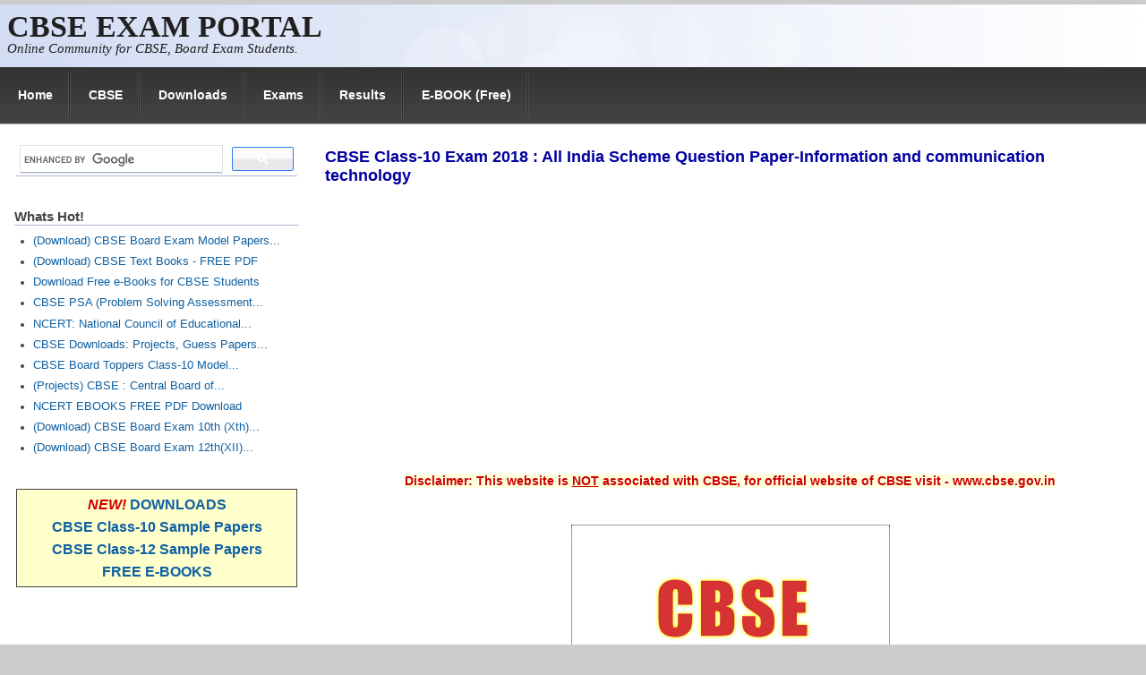

--- FILE ---
content_type: text/html; charset=utf-8
request_url: https://cbseportal.com/class-10/papers/2018-information-and-communication-technology
body_size: 8953
content:
<!DOCTYPE html>
<head>
  <meta http-equiv="Content-Type" content="text/html; charset=utf-8" />
<meta name="Generator" content="Drupal 7 (http://drupal.org)" />
<link rel="canonical" href="/class-10/papers/2018-information-and-communication-technology" />
<link rel="shortlink" href="/node/11044" />
<meta name="viewport" content="width=device-width, initial-scale=1" />
<link rel="shortcut icon" href="https://cbseportal.com/favicon.ico" type="image/vnd.microsoft.icon" />
  <title>CBSE Class-10 Exam 2018 : All India Scheme Question Paper-Information and communication technology | CBSE EXAM PORTAL : CBSE, ICSE, NIOS, CTET Students Community</title>
  <link type="text/css" rel="stylesheet" href="https://cbseportal.com/sites/default/files/css/css_xE-rWrJf-fncB6ztZfd2huxqgxu4WO-qwma6Xer30m4.css" media="all" />
<link type="text/css" rel="stylesheet" href="https://cbseportal.com/sites/default/files/css/css_pEgBoLl1WToFPwAD4AfNxAQrFrgxb0YFRDHLoW-SKgY.css" media="all" />
<link type="text/css" rel="stylesheet" href="https://cbseportal.com/sites/default/files/css/css_PGbJgHCUCBf4dg7K9Kt8aAwsApndP4GZ9RuToPy3-Fk.css" media="all" />
<link type="text/css" rel="stylesheet" href="https://cdnjs.cloudflare.com/ajax/libs/font-awesome/4.4.0/css/font-awesome.min.css" media="all" />
<link type="text/css" rel="stylesheet" href="https://cbseportal.com/sites/default/files/css/css_xu9hU3p_RfbMnK6MuPmkxrLxRPKqahX71-Bz5WjUeGg.css" media="all" />
<link type="text/css" rel="stylesheet" href="https://cbseportal.com/sites/default/files/css/css_kO8us7a4KBoagzcqRIap5SwkUyODLKqm-AEJNceC4DA.css" media="all" />
<link type="text/css" rel="stylesheet" href="https://cbseportal.com/sites/default/files/css/css_FHOJSt-HQugpriBrl65XuayvxJjYcEG8kyHADYDlS28.css" media="only screen" />

<!--[if IE 8]>
<link type="text/css" rel="stylesheet" href="https://cbseportal.com/sites/all/themes/mayo/css/ie8.css?t4q69x" media="all" />
<![endif]-->

<!--[if  IE 7]>
<link type="text/css" rel="stylesheet" href="https://cbseportal.com/sites/all/themes/mayo/css/ie.css?t4q69x" media="all" />
<![endif]-->

<!--[if IE 6]>
<link type="text/css" rel="stylesheet" href="https://cbseportal.com/sites/all/themes/mayo/css/ie6.css?t4q69x" media="all" />
<![endif]-->
<style type="text/css" media="all">
<!--/*--><![CDATA[/*><!--*/
body{font-size:87.5%;font-family:Verdana,Geneva,Arial,'Bitstream Vera Sans','DejaVu Sans',Meiryo,'Hiragino Kaku Gothic Pro','MS PGothic',Osaka,sans-serif;}
h1,h2,h3,h4,h5{font-family:Verdana,Geneva,Arial,'Bitstream Vera Sans','DejaVu Sans',Meiryo,'Hiragino Kaku Gothic Pro','MS PGothic',Osaka,sans-serif;}
.sidebar h2{font-size:1.2em;}
#content .node h2{font-size:1.4em;}

/*]]>*/-->
</style>
  <script type="text/javascript" src="https://cbseportal.com/sites/default/files/js/js_WOGchOeZR2luOEnZVWbQ_qLVSzcOvQMIcgzquLO8-QU.js"></script>
<script type="text/javascript" src="https://cbseportal.com/sites/default/files/js/js_aP5CRxD4RNJA3rbakvUd_bll6xiPB6uJoWsMrKOtK40.js"></script>
<script type="text/javascript" src="https://cbseportal.com/sites/default/files/js/js_pULybd8VWllm9VS5kuNjnShc9C6s-qTJdNHUX6_zQVk.js"></script>
<script type="text/javascript">
<!--//--><![CDATA[//><!--
jQuery.extend(Drupal.settings, {"basePath":"\/","pathPrefix":"","ajaxPageState":{"theme":"mayo","theme_token":"R-jEeioBg5JEwOnwUegwXz0W7K8JnSkNDSUePTTEMfY","js":{"sites\/all\/modules\/jquery_update\/replace\/jquery\/1.10\/jquery.min.js":1,"misc\/jquery.once.js":1,"misc\/drupal.js":1,"sites\/all\/modules\/admin_menu\/admin_devel\/admin_devel.js":1,"sites\/all\/modules\/google_cse\/google_cse.js":1,"sites\/all\/modules\/tb_megamenu\/js\/tb-megamenu-frontend.js":1,"sites\/all\/modules\/tb_megamenu\/js\/tb-megamenu-touch.js":1},"css":{"modules\/system\/system.base.css":1,"modules\/system\/system.menus.css":1,"modules\/system\/system.messages.css":1,"modules\/system\/system.theme.css":1,"modules\/aggregator\/aggregator.css":1,"modules\/comment\/comment.css":1,"modules\/field\/theme\/field.css":1,"sites\/all\/modules\/google_cse\/google_cse.css":1,"modules\/node\/node.css":1,"modules\/search\/search.css":1,"modules\/user\/user.css":1,"modules\/forum\/forum.css":1,"sites\/all\/modules\/views\/css\/views.css":1,"sites\/all\/modules\/ctools\/css\/ctools.css":1,"https:\/\/cdnjs.cloudflare.com\/ajax\/libs\/font-awesome\/4.4.0\/css\/font-awesome.min.css":1,"sites\/all\/modules\/tb_megamenu\/css\/bootstrap.css":1,"sites\/all\/modules\/tb_megamenu\/css\/base.css":1,"sites\/all\/modules\/tb_megamenu\/css\/default.css":1,"sites\/all\/modules\/tb_megamenu\/css\/compatibility.css":1,"sites\/all\/modules\/tb_megamenu\/css\/styles\/black.css":1,"sites\/all\/themes\/mayo\/css\/style.css":1,"sites\/all\/themes\/mayo\/css\/colors.css":1,"public:\/\/mayo\/mayo_files\/mayo.responsive.layout.css":1,"sites\/all\/themes\/mayo\/css\/ie8.css":1,"sites\/all\/themes\/mayo\/css\/ie.css":1,"sites\/all\/themes\/mayo\/css\/ie6.css":1,"0":1,"1":1,"2":1,"3":1}},"googleCSE":{"cx":"002437338063952434225:vzrpmnnbzcu","language":"","resultsWidth":600,"domain":"www.google.com","showWaterMark":true}});
//--><!]]>
</script>

<script data-ad-client="ca-pub-3398794728093430" async src="https://pagead2.googlesyndication.com/pagead/js/adsbygoogle.js"></script>

<script async src="https://pagead2.googlesyndication.com/pagead/js/adsbygoogle.js?client=ca-pub-3398794728093430"
     crossorigin="anonymous"></script>

</head>
<body class="html not-front not-logged-in one-sidebar sidebar-first page-node page-node- page-node-11044 node-type-blog rc-0" >
  <div id="skip-link">
    <a href="#main-content" class="element-invisible element-focusable">Skip to main content</a>
  </div>
    

<div id="page-wrapper" style=" margin-top: 5px; margin-bottom: 5px;">
  <div id="page" style="">

    <div id="header" style="border: none;">
    <div id="header-watermark" style="background-image: url(https://cbseportal.com/sites/all/themes/mayo/images/pat-3.png);">
    <div class="section clearfix">

      
              <div id="name-and-slogan">
          <!--LOGO TEXT-->
        <h1 id="site-name">
                <a href="/" title="Home" rel="home"><span>CBSE EXAM PORTAL</span></a>
        </h1>

                      <div id="site-slogan">Online Community for CBSE, Board Exam Students.</div>
                  </div> <!-- /#name-and-slogan -->
      
      
      
      <div class="clearfix cfie"></div>

        <div class="region region-header">
    <div id="block-block-36" class="block block-block clearfix">

    
  <div class="content">
    <script data-ad-client="ca-pub-3398794728093430" async src="https://pagead2.googlesyndication.com/pagead/js/adsbygoogle.js"></script>  </div>
</div>
  </div>

    </div> <!-- /.section -->
    </div> <!-- /#header-watermark -->
    </div> <!-- /#header -->

    
    <div class="clearfix cfie"></div>

    <!-- for nice_menus, superfish -->
        <div id="menubar" class="menubar clearfix">
        <div class="region region-menubar">
    <div id="block-tb-megamenu-main-menu" class="block block-tb-megamenu clearfix">

    
  <div class="content">
    <div  class="tb-megamenu tb-megamenu-main-menu style-black">
      <button data-target=".nav-collapse" data-toggle="collapse" class="btn btn-navbar tb-megamenu-button" type="button">
      <i class="fa fa-reorder"></i>
    </button>
    <div class="nav-collapse  always-show">
    <ul  class="tb-megamenu-nav nav level-0 items-14">
  <li  data-id="63" data-level="1" data-type="menu_item" data-class="" data-xicon="" data-caption="" data-alignsub="" data-group="0" data-hidewcol="0" data-hidesub="0" class="tb-megamenu-item level-1 mega dropdown">
  <a href="/home"  class="dropdown-toggle" title="Home - CBSE Portal">
        
    Home          </a>
  <div  data-class="" data-width="" class="tb-megamenu-submenu dropdown-menu mega-dropdown-menu nav-child">
  <div class="mega-dropdown-inner">
    <div  class="tb-megamenu-row row-fluid">
  <div  data-class="" data-width="12" data-hidewcol="0" id="tb-megamenu-column-1" class="tb-megamenu-column span12  mega-col-nav">
  <div class="tb-megamenu-column-inner mega-inner clearfix">
        <ul  class="tb-megamenu-subnav mega-nav level-1 items-4">
  <li  data-id="2506" data-level="2" data-type="menu_item" data-class="" data-xicon="" data-caption="" data-alignsub="" data-group="0" data-hidewcol="0" data-hidesub="0" class="tb-megamenu-item level-2 mega">
  <a href="/newsletter"  title="Register to Get CBSE Alerts, News and Papers Downloads.">
        
    Register          </a>
  </li>

<li  data-id="2545" data-level="2" data-type="menu_item" data-class="" data-xicon="" data-caption="" data-alignsub="" data-group="0" data-hidewcol="0" data-hidesub="0" class="tb-megamenu-item level-2 mega">
  <a href="/alert/cbse-helpline"  title="&lt;p style=&quot;text-align: center;&quot;&gt;&lt;img alt=&quot;&quot; height=&quot;105&quot; src=&quot;http://cbse.nic.in/helpline/2012/CBSe%20Helpline.jpg&quot; width=&quot;330&quot; /&gt;&lt;/p&gt;
&lt;p&gt;Student Helpline for All CBSE Board Exams, CBSE Students, Parents etc.&lt;/p&gt;
&lt;div&gt;&amp;nbsp;&lt;/div&gt;
&lt;h1 style=&quot;text-align: center;&quot;&gt;CBSE HELPINE NO : 1800 11 8002&lt;/h1&gt;
&lt;h1 style=&quot;text-align: center;&quot;&gt;General Enquiries:&lt;br /&gt;
	011-22509256, 011-22509257,&lt;br /&gt;
	011-22509258, 011-22509259&lt;/h1&gt;
&lt;p style=&quot;text-align: center;&quot;&gt;&amp;nbsp;&lt;/p&gt;
&lt;h2&gt;FREE RESOURCES&lt;/h2&gt;
&lt;ul&gt;
	&lt;li&gt;
		&lt;h2&gt;Exam Stress - A Natural Feeling... Lets Learn to Deal with it...&amp;nbsp;&lt;br /&gt;
			&lt;a href=&quot;http://cbse.nic.in/helpline/2012/cover_page_2012.pdf&quot; style=&quot;font-size: 12px;&quot;&gt;Cover Page&lt;/a&gt;&lt;span style=&quot;font-size: 12px;&quot;&gt;&amp;nbsp; | &lt;/span&gt;&lt;strong style=&quot;font-size: 12px;&quot;&gt;&lt;a href=&quot;http://cbse.nic.in/helpline/2012/content.pdf&quot;&gt;Contents&lt;/a&gt;&lt;/strong&gt;&lt;/h2&gt;
	&lt;/li&gt;
&lt;/ul&gt;
&lt;ul&gt;
	&lt;li&gt;
		&lt;h2&gt;&lt;a href=&quot;http://cbse.nic.in/helpline/2012/cbse.wvx&quot; target=&quot;_blank&quot;&gt;Smile Through Stress - A short film &lt;/a&gt;&lt;/h2&gt;
	&lt;/li&gt;
	&lt;li&gt;
		&lt;h2&gt;&lt;a href=&quot;http://cbse.nic.in/helpline/2012/Final%20Pre%20Exam%20Press%20Note.pdf&quot;&gt;Press Note Pre Exam CBSE Annual Counselling from 1st February to 16th April 2012 &lt;/a&gt;&lt;/h2&gt;
	&lt;/li&gt;
	&lt;li&gt;
		&lt;h2&gt;&lt;a href=&quot;http://cbse.nic.in/helpline/2012/Stress.pdf&quot;&gt;Stress : A common point for counselling &lt;/a&gt;&lt;/h2&gt;
	&lt;/li&gt;
	&lt;li&gt;
		&lt;h2&gt;&lt;strong&gt;&lt;u&gt;&lt;a href=&quot;http://cbse.nic.in/helpline/2012/Main%20FAQ%27s%20%28for%20CBSE%20site%29.pdf&quot;&gt;Frequently Asked Questions (FAQ&amp;#39;s)&lt;/a&gt;&lt;/u&gt;&lt;/strong&gt;&lt;/h2&gt;
	&lt;/li&gt;
	&lt;li&gt;
		&lt;h2&gt;&lt;a href=&quot;http://cbse.nic.in/helpline/2012/Some%20Useful%20Information.pdf&quot;&gt;Some Useful Information &lt;/a&gt;&lt;/h2&gt;
	&lt;/li&gt;
&lt;/ul&gt;
&lt;p align=&quot;center&quot;&gt;&amp;nbsp;&lt;/p&gt;
&lt;p&gt;&lt;u&gt;&lt;strong&gt;COURTESY: CBSE.NIC.IN&lt;/strong&gt;&lt;/u&gt;&lt;/p&gt;
&lt;p&gt;&lt;strong style=&quot;margin: 0px; padding: 0px; color: rgb(204, 0, 0); font-size: 14px; text-align: center; background-color: rgb(48, 54, 65);&quot;&gt;&lt;span style=&quot;margin: 0px; padding: 0px; background-color: rgb(255, 255, 224);&quot;&gt;Disclaimer: cbseportal.com is not at associated with CBSE, For official website of CBSE visit - www.cbse.nic.in&lt;/span&gt;&lt;/strong&gt;&lt;/p&gt;
CBSE OFFICIAL TOLL FREE HELPLINE NO">
        
    CBSE Helpline          </a>
  </li>

<li  data-id="3424" data-level="2" data-type="menu_item" data-class="" data-xicon="" data-caption="" data-alignsub="" data-group="0" data-hidewcol="0" data-hidesub="0" class="tb-megamenu-item level-2 mega">
  <a href="/nios"  title="The National Institute of Open Schooling (NIOS)">
        
    NIOS          </a>
  </li>

<li  data-id="3417" data-level="2" data-type="menu_item" data-class="" data-xicon="" data-caption="" data-alignsub="" data-group="0" data-hidewcol="0" data-hidesub="0" class="tb-megamenu-item level-2 mega">
  <a href="/NCERT"  title="NCERT">
        
    NCERT          </a>
  </li>
</ul>
  </div>
</div>
</div>
  </div>
</div>
</li>

<li  data-id="2513" data-level="1" data-type="menu_item" data-class="" data-xicon="" data-caption="" data-alignsub="" data-group="0" data-hidewcol="0" data-hidesub="0" class="tb-megamenu-item level-1 mega dropdown">
  <a href="/CBSE"  class="dropdown-toggle">
        
    CBSE          </a>
  <div  data-class="" data-width="400" style="width: 400px;" class="tb-megamenu-submenu dropdown-menu mega-dropdown-menu nav-child">
  <div class="mega-dropdown-inner">
    <div  class="tb-megamenu-row row-fluid">
  <div  data-class="" data-width="7" data-hidewcol="0" id="tb-megamenu-column-2" class="tb-megamenu-column span7  mega-col-nav">
  <div class="tb-megamenu-column-inner mega-inner clearfix">
        <ul  class="tb-megamenu-subnav mega-nav level-1 items-4">
  <li  data-id="64" data-level="2" data-type="menu_item" data-class="" data-xicon="" data-caption="" data-alignsub="" data-group="0" data-hidewcol="0" data-hidesub="0" class="tb-megamenu-item level-2 mega">
  <a href="/class-10"  title="CBSE Class-X (10th)">
        
    CBSE Class-X (10th)          </a>
  </li>

<li  data-id="78" data-level="2" data-type="menu_item" data-class="" data-xicon="" data-caption="" data-alignsub="" data-group="0" data-hidewcol="0" data-hidesub="0" class="tb-megamenu-item level-2 mega">
  <a href="/class-12"  title="CBSE Class-XII (12th)">
        
    CBSE Class-XII (12th)          </a>
  </li>

<li  data-id="1205" data-level="2" data-type="menu_item" data-class="" data-xicon="" data-caption="" data-alignsub="" data-group="0" data-hidewcol="0" data-hidesub="0" class="tb-megamenu-item level-2 mega">
  <a href="/tag/class-9-ix"  title="CBSE IX">
        
    CBSE IX          </a>
  </li>

<li  data-id="1204" data-level="2" data-type="menu_item" data-class="" data-xicon="" data-caption="" data-alignsub="" data-group="0" data-hidewcol="0" data-hidesub="0" class="tb-megamenu-item level-2 mega">
  <a href="/tag/class-11-xi"  title="CBSE XI">
        
    CBSE XI          </a>
  </li>
</ul>
  </div>
</div>
</div>
  </div>
</div>
</li>

<li  data-id="147" data-level="1" data-type="menu_item" data-class="" data-xicon="" data-caption="" data-alignsub="" data-group="0" data-hidewcol="0" data-hidesub="0" class="tb-megamenu-item level-1 mega dropdown">
  <a href="/download"  class="dropdown-toggle" title="CBSE Downloads - Papers, Syllabus, Date Sheets">
        
    Downloads          </a>
  <div  data-class="" data-width="500" style="width: 500px;" class="tb-megamenu-submenu dropdown-menu mega-dropdown-menu nav-child">
  <div class="mega-dropdown-inner">
    <div  class="tb-megamenu-row row-fluid">
  <div  data-class="" data-width="4" data-hidewcol="0" id="tb-megamenu-column-3" class="tb-megamenu-column span4  mega-col-nav">
  <div class="tb-megamenu-column-inner mega-inner clearfix">
        <ul  class="tb-megamenu-subnav mega-nav level-1 items-6">
  <li  data-id="113" data-level="2" data-type="menu_item" data-class="" data-xicon="" data-caption="" data-alignsub="" data-group="0" data-hidewcol="0" data-hidesub="0" class="tb-megamenu-item level-2 mega">
  <a href="/syllabus"  title="SYLLABUS for CBSE IX, X, XI, XII, AIEEE, AIPMT">
        
    Syllabus          </a>
  </li>

<li  data-id="159" data-level="2" data-type="menu_item" data-class="" data-xicon="" data-caption="" data-alignsub="" data-group="0" data-hidewcol="0" data-hidesub="0" class="tb-megamenu-item level-2 mega">
  <a href="/projects"  title="CBSE Class 10th and 12th Project/Practical Notes">
        
    Projects          </a>
  </li>

<li  data-id="820" data-level="2" data-type="menu_item" data-class="" data-xicon="" data-caption="" data-alignsub="" data-group="0" data-hidewcol="0" data-hidesub="0" class="tb-megamenu-item level-2 mega">
  <a href="http://cbseportal.com/exam/tag/guess-paper"  title="Guess Papers">
        
    Guess Papers          </a>
  </li>

<li  data-id="166" data-level="2" data-type="menu_item" data-class="" data-xicon="" data-caption="" data-alignsub="" data-group="0" data-hidewcol="0" data-hidesub="0" class="tb-megamenu-item level-2 mega">
  <a href="/tag/question-bank"  title="Question Bank">
        
    Question Bank          </a>
  </li>

<li  data-id="1129" data-level="2" data-type="menu_item" data-class="" data-xicon="" data-caption="" data-alignsub="" data-group="0" data-hidewcol="0" data-hidesub="0" class="tb-megamenu-item level-2 mega">
  <a href="/tag/answer-key"  title="Answer Keys">
        
    Answer Keys          </a>
  </li>

<li  data-id="1045" data-level="2" data-type="menu_item" data-class="" data-xicon="" data-caption="" data-alignsub="" data-group="0" data-hidewcol="0" data-hidesub="0" class="tb-megamenu-item level-2 mega">
  <a href="/ebook"  title="Download E-Books">
        
    E-Books          </a>
  </li>
</ul>
  </div>
</div>

<div  data-class="" data-width="8" data-hidewcol="" id="tb-megamenu-column-5" class="tb-megamenu-column span8  mega-col-nav">
  <div class="tb-megamenu-column-inner mega-inner clearfix">
        <ul  class="tb-megamenu-subnav mega-nav level-1 items-7">
  <li  data-id="143" data-level="2" data-type="menu_item" data-class="" data-xicon="" data-caption="" data-alignsub="" data-group="1" data-hidewcol="0" data-hidesub="0" class="tb-megamenu-item level-2 mega mega-group">
  <a href="/sample-papers"  class="mega-group-title" title="Sample Papers">
        
    Sample Papers          </a>
  <div  data-class="" data-width="" class="tb-megamenu-submenu mega-group-ct nav-child">
  <div class="mega-dropdown-inner">
    <div  class="tb-megamenu-row row-fluid">
  <div  data-class="" data-width="12" data-hidewcol="0" id="tb-megamenu-column-4" class="tb-megamenu-column span12  mega-col-nav">
  <div class="tb-megamenu-column-inner mega-inner clearfix">
        <ul  class="tb-megamenu-subnav mega-nav level-2 items-2">
  <li  data-id="3429" data-level="3" data-type="menu_item" data-class="" data-xicon="" data-caption="" data-alignsub="" data-group="0" data-hidewcol="0" data-hidesub="0" class="tb-megamenu-item level-3 mega">
  <a href="/class-10/sample-papers" >
        
    CBSE Board-Xth Sample Papers          </a>
  </li>

<li  data-id="1116" data-level="3" data-type="menu_item" data-class="" data-xicon="" data-caption="" data-alignsub="" data-group="0" data-hidewcol="0" data-hidesub="0" class="tb-megamenu-item level-3 mega">
  <a href="/class-12/sample-papers"  title="CBSE Board-XIIth Sample Papers">
        
    CBSE Board-XIIth Sample Papers          </a>
  </li>
</ul>
  </div>
</div>
</div>
  </div>
</div>
</li>

<li  data-id="2525" data-level="2" data-type="menu_item" data-class="" data-xicon="" data-caption="" data-alignsub="" data-group="0" data-hidewcol="0" data-hidesub="0" class="tb-megamenu-item level-2 mega">
  <a href="/ncert/solutions"  title="NCERT Solutions">
        
    NCERT Solutions          </a>
  </li>

<li  data-id="3428" data-level="2" data-type="menu_item" data-class="" data-xicon="" data-caption="" data-alignsub="" data-group="0" data-hidewcol="0" data-hidesub="0" class="tb-megamenu-item level-2 mega">
  <a href="/papers"  title="CBSE Papers (Exam Papers, Sample Papers, Guess Papers, Model Papers)">
        
    CBSE Papers          </a>
  </li>

<li  data-id="3423" data-level="2" data-type="menu_item" data-class="" data-xicon="" data-caption="" data-alignsub="" data-group="0" data-hidewcol="0" data-hidesub="0" class="tb-megamenu-item level-2 mega">
  <a href="/ncert-books"  title="NCERT E-Books PDF Download">
        
    NCERT E-Books          </a>
  </li>

<li  data-id="3415" data-level="2" data-type="menu_item" data-class="" data-xicon="" data-caption="" data-alignsub="" data-group="0" data-hidewcol="0" data-hidesub="0" class="tb-megamenu-item level-2 mega">
  <a href="/model-papers"  title="Model Papers">
        
    Model Papers          </a>
  </li>

<li  data-id="3418" data-level="2" data-type="menu_item" data-class="" data-xicon="" data-caption="" data-alignsub="" data-group="0" data-hidewcol="0" data-hidesub="0" class="tb-megamenu-item level-2 mega">
  <a href="/marking-scheme"  title="CBSE Marking Scheme (Class X &amp; XII)">
        
    Marking Scheme          </a>
  </li>

<li  data-id="3371" data-level="2" data-type="menu_item" data-class="" data-xicon="" data-caption="" data-alignsub="" data-group="0" data-hidewcol="0" data-hidesub="0" class="tb-megamenu-item level-2 mega">
  <a href="/download/text-books" >
        
    CBSE Text Books          </a>
  </li>
</ul>
  </div>
</div>
</div>
  </div>
</div>
</li>

<li  data-id="170" data-level="1" data-type="menu_item" data-class="" data-xicon="" data-caption="" data-alignsub="" data-group="0" data-hidewcol="0" data-hidesub="0" class="tb-megamenu-item level-1 mega dropdown">
  <a href="/exams"  class="dropdown-toggle" title="CBSE Exams">
        
    Exams          </a>
  <div  data-class="" data-width="400" style="width: 400px;" class="tb-megamenu-submenu dropdown-menu mega-dropdown-menu nav-child">
  <div class="mega-dropdown-inner">
    <div  class="tb-megamenu-row row-fluid">
  <div  data-class="" data-width="6" data-hidewcol="0" id="tb-megamenu-column-6" class="tb-megamenu-column span6  mega-col-nav">
  <div class="tb-megamenu-column-inner mega-inner clearfix">
        <ul  class="tb-megamenu-subnav mega-nav level-1 items-4">
  <li  data-id="884" data-level="2" data-type="menu_item" data-class="" data-xicon="" data-caption="" data-alignsub="" data-group="0" data-hidewcol="0" data-hidesub="0" class="tb-megamenu-item level-2 mega">
  <a href="/iit-jee"  title="IIT-JEE">
        
    IIT-JEE          </a>
  </li>

<li  data-id="881" data-level="2" data-type="menu_item" data-class="" data-xicon="" data-caption="" data-alignsub="" data-group="0" data-hidewcol="0" data-hidesub="0" class="tb-megamenu-item level-2 mega">
  <a href="/neet"  title="NEET, AIPMT">
        
    NEET          </a>
  </li>

<li  data-id="2521" data-level="2" data-type="menu_item" data-class="" data-xicon="" data-caption="" data-alignsub="" data-group="0" data-hidewcol="0" data-hidesub="0" class="tb-megamenu-item level-2 mega">
  <a href="/nda-na"  title="NDA NA Exam by UPSC">
        
    NDA          </a>
  </li>

<li  data-id="2522" data-level="2" data-type="menu_item" data-class="" data-xicon="" data-caption="" data-alignsub="" data-group="0" data-hidewcol="0" data-hidesub="0" class="tb-megamenu-item level-2 mega">
  <a href="/cds"  title="CDS Exam by UPSC">
        
    CDS          </a>
  </li>
</ul>
  </div>
</div>

<div  data-class="" data-width="6" data-hidewcol="" id="tb-megamenu-column-7" class="tb-megamenu-column span6  mega-col-nav">
  <div class="tb-megamenu-column-inner mega-inner clearfix">
        <ul  class="tb-megamenu-subnav mega-nav level-1 items-9">
  <li  data-id="2523" data-level="2" data-type="menu_item" data-class="" data-xicon="" data-caption="" data-alignsub="" data-group="0" data-hidewcol="0" data-hidesub="0" class="tb-megamenu-item level-2 mega">
  <a href="/CTET"  title="CTET Exam">
        
    CTET          </a>
  </li>

<li  data-id="2570" data-level="2" data-type="menu_item" data-class="" data-xicon="" data-caption="" data-alignsub="" data-group="0" data-hidewcol="0" data-hidesub="0" class="tb-megamenu-item level-2 mega">
  <a href="/neet"  title="National Eligibility Cum Entrance Test ">
        
    NEET          </a>
  </li>

<li  data-id="2723" data-level="2" data-type="menu_item" data-class="" data-xicon="" data-caption="" data-alignsub="" data-group="0" data-hidewcol="0" data-hidesub="0" class="tb-megamenu-item level-2 mega">
  <a href="/NTSE"  title="National Talent Search Scheme (NTSE)">
        
    NTSE          </a>
  </li>

<li  data-id="2620" data-level="2" data-type="menu_item" data-class="" data-xicon="" data-caption="" data-alignsub="" data-group="0" data-hidewcol="0" data-hidesub="0" class="tb-megamenu-item level-2 mega">
  <a href="/CCE"  title="CBSE : Continuous and Comprehensive Evaluation (CCE)">
        
    CCE          </a>
  </li>

<li  data-id="2621" data-level="2" data-type="menu_item" data-class="" data-xicon="" data-caption="" data-alignsub="" data-group="0" data-hidewcol="0" data-hidesub="0" class="tb-megamenu-item level-2 mega">
  <a href="/PSA"  title="CBSE PSA (Problem Solving Assessment) - Papers and Ans Keys">
        
    PSA          </a>
  </li>

<li  data-id="168" data-level="2" data-type="menu_item" data-class="" data-xicon="" data-caption="" data-alignsub="" data-group="0" data-hidewcol="0" data-hidesub="0" class="tb-megamenu-item level-2 mega">
  <a href="/tag/hots"  title="HOTS">
        
    HOTS          </a>
  </li>

<li  data-id="3427" data-level="2" data-type="menu_item" data-class="" data-xicon="" data-caption="" data-alignsub="" data-group="0" data-hidewcol="0" data-hidesub="0" class="tb-megamenu-item level-2 mega">
  <a href="/cisce"  title="Council for the Indian School Certificate Examinations (CISCE)">
        
    CISCE          </a>
  </li>

<li  data-id="3426" data-level="2" data-type="menu_item" data-class="" data-xicon="" data-caption="" data-alignsub="" data-group="0" data-hidewcol="0" data-hidesub="0" class="tb-megamenu-item level-2 mega">
  <a href="/kvs"  title="Kendriya Vidyalaya Sangathan (KVS) Exam">
        
    KVS Exam          </a>
  </li>

<li  data-id="3425" data-level="2" data-type="menu_item" data-class="" data-xicon="" data-caption="" data-alignsub="" data-group="0" data-hidewcol="0" data-hidesub="0" class="tb-megamenu-item level-2 mega">
  <a href="/AISSEE"  title="All India Sainik School Entrance Exam (AISSEE)">
        
    Sainik School Exam          </a>
  </li>
</ul>
  </div>
</div>
</div>
  </div>
</div>
</li>

<li  data-id="733" data-level="1" data-type="menu_item" data-class="" data-xicon="" data-caption="" data-alignsub="" data-group="0" data-hidewcol="0" data-hidesub="0" class="tb-megamenu-item level-1 mega dropdown">
  <a href="/result"  class="dropdown-toggle" title="CBSE, State Board Results">
        
    Results          </a>
  <div  data-class="" data-width="" class="tb-megamenu-submenu dropdown-menu mega-dropdown-menu nav-child">
  <div class="mega-dropdown-inner">
    <div  class="tb-megamenu-row row-fluid">
  <div  data-class="" data-width="12" data-hidewcol="0" id="tb-megamenu-column-8" class="tb-megamenu-column span12  mega-col-nav">
  <div class="tb-megamenu-column-inner mega-inner clearfix">
        <ul  class="tb-megamenu-subnav mega-nav level-1 items-4">
  <li  data-id="737" data-level="2" data-type="menu_item" data-class="" data-xicon="" data-caption="" data-alignsub="" data-group="0" data-hidewcol="0" data-hidesub="0" class="tb-megamenu-item level-2 mega">
  <a href="/result/cbse/class-xii"  title="CBSE Class XII Exam Results">
        
    CBSE Class 12th          </a>
  </li>

<li  data-id="787" data-level="2" data-type="menu_item" data-class="" data-xicon="" data-caption="" data-alignsub="" data-group="0" data-hidewcol="0" data-hidesub="0" class="tb-megamenu-item level-2 mega">
  <a href="/result/cbse/class-x"  title="CBSE Class 10th Exam Results">
        
    CBSE Class 10th          </a>
  </li>

<li  data-id="734" data-level="2" data-type="menu_item" data-class="" data-xicon="" data-caption="" data-alignsub="" data-group="0" data-hidewcol="0" data-hidesub="0" class="tb-megamenu-item level-2 mega">
  <a href="/result/cbse/previous-years-results"  title="Old CBSE Results - 2004-2011">
        
    CBSE : 2004 - 2011          </a>
  </li>

<li  data-id="788" data-level="2" data-type="menu_item" data-class="" data-xicon="" data-caption="" data-alignsub="" data-group="0" data-hidewcol="0" data-hidesub="0" class="tb-megamenu-item level-2 mega">
  <a href="/result/all-state-boards"  title="Other State Board Results">
        
    Other State Board Results          </a>
  </li>
</ul>
  </div>
</div>
</div>
  </div>
</div>
</li>

<li  data-id="3799" data-level="1" data-type="menu_item" data-class="" data-xicon="" data-caption="" data-alignsub="" data-group="0" data-hidewcol="0" data-hidesub="0" class="tb-megamenu-item level-1 mega">
  <a href="/ebook"  title="FREE E-BOOK PDF ">
        
    E-BOOK (Free)          </a>
  </li>
</ul>
      </div>
  </div>
  </div>
</div>
  </div>
    </div>
        
    <!-- space between menus and contents -->
    <div class="spacer clearfix cfie"></div>


    <div id="main-wrapper">
    <div id="main" class="clearfix" style="padding: 0px 5px; box-sizing: border-box;">

      
      
      
      <div class="clearfix cfie"></div>


      <!-- main content -->
      <div id="content" class="column"><div class="section">

                  <div id="highlighted">  <div class="region region-highlighted">
    <div id="block-block-3" class="block block-block clearfix">

    
  <div class="content">
    <script> window._izq = window._izq || []; window._izq.push(["init"]); </script>
<script src="https://cdn.izooto.com/scripts/b01a6f126c3fcaaff763e38c97bfec298281f11f.js"></script>  </div>
</div>
  </div>
</div>
        
        
        <a id="main-content"></a>
                <h1 class="title" id="page-title">CBSE Class-10 Exam 2018 : All India Scheme Question Paper-Information and communication technology</h1>                <div class="tabs clearfix"></div>                          <div class="region region-content">
    <div id="block-block-54" class="block block-block clearfix">

    
  <div class="content">
    <center>
<script async src="https://pagead2.googlesyndication.com/pagead/js/adsbygoogle.js"></script>
<!-- CBSE-TOP-RESPONSIVE -->
<ins class="adsbygoogle"
     style="display:block"
     data-ad-client="ca-pub-3398794728093430"
     data-ad-slot="8700426644"
     data-ad-format="auto"
     data-full-width-responsive="true"></ins>
<script>
     (adsbygoogle = window.adsbygoogle || []).push({});
</script>
</center>  </div>
</div>
<div id="block-block-70" class="block block-block clearfix">

    
  <div class="content">
    <center>
<p><span style="color:#cc0000"><span style="font-size:14px"><strong><span style="background-color:#ffffe0">Disclaimer: This website is <u>NOT</u> associated with CBSE, for official website of CBSE visit - www.cbse.gov.in</span></strong></span></span></p>
</center>  </div>
</div>
<div id="block-system-main" class="block block-system clearfix">

    
  <div class="content">
    <div id="node-11044" class="node node-blog node-promoted clearfix">

  
      
  
  <div class="content">
    <div class="field field-name-body field-type-text-with-summary field-label-hidden"><div class="field-items"><div class="field-item even"><h2 style="text-align:center"><img src="https://cbseportal.com/sites/default/files/CBSE-CLASS-10-PAPERS.gif" /></h2>

<h2 style="text-align:center"><u>CBSE Class-10 Exam 2018 : All India Scheme<br />
Question Paper-Information and communication technology</u></h2>

<p><strong><u>Subject :Information and communication technology</u></strong></p>

<p><strong>Time allowed : 2.30 hours</strong></p>

<p><strong>Maximum Marks : 40</strong></p>

<p style="text-align:justify"><strong>General Instructions :</strong></p>

<ul>
	<li>Please check that this question paper contains 4 printed pages.</li>
	<li>Code number given on the right hand side of the question paper should be written on the&nbsp;title page of the answer-book by the candidate.</li>
	<li>Please check that this question paper contains 16 questions.</li>
	<li>Please write down the Serial Number of the question before attempting it.</li>
	<li>15 minute time has been allotted to read this question paper. The question paper will be&nbsp;distributed at 10.15 a.m. From 10.15 a.m. to 10.30 a.m., the students will read the&nbsp;question paper only and will not write any answer on the answer-book during this period.</li>
</ul>

<p><strong>1. Multiple choice questions : (5)<br />
(a) A bit may contain _______ value.</strong><br />
(i) 0<br />
(ii) 1<br />
(iii) Both 0 and 1<br />
(iv) Either 0 or 1</p>

<p><strong>(b) Main categories of software are</strong><br />
(i) System software<br />
(ii) Application software<br />
(iii) Security software<br />
(iv) Both (i) and (ii)</p>

<p><strong>(c) Pick odd one from the list given below.</strong><br />
(i) Printer<br />
(ii) Monitor<br />
(iii) Antivirus Software<br />
(iv) Speaker</p>

<p><strong>(d) Which statement is correct about GIMP ?</strong><br />
(i) It is an open source software.<br />
(ii) Money needs to be paid in order to buy its license.<br />
(iii) Its source code is not available.<br />
(iv) Only one type of images can be edited in GIMP.</p>

<p><strong>(e) Which activity done over network may not come under Cyber Crime category ?</strong><br />
(i) Physical or mental harassment<br />
(ii) Seeing friend&rsquo;s profile without friend&rsquo;s knowledge.<br />
(iii) Intellectual property theft<br />
(iv) Financial frauds</p>

<p><strong>2.</strong> Mention any two attributes of &lt;INPUT&gt; tag. (1)<br />
<strong>3</strong>. What is GPL ? (1)<br />
<strong>4.</strong> Kavya, a student of class VI, has just completed her homework of creating a&nbsp;presentation on the topic &ldquo;Save Earth&rdquo; at her home PC. Suggest her any two ways&nbsp;through which she can bring her presentation to the school. (1)<br />
<strong>5.</strong> Sangeeta, a class X student has just started learning about software and its main&nbsp;categories. She is little confused if utility software will come in system software or&nbsp;application software. Help her by clearing her confusion. Also help her by naming a&nbsp;commonly used text editor to create and edit text documents. (1)<br />
<strong>6. </strong>Tanmay, a beginner in computer field, is not able to understand what all things would&nbsp;be covered under software copyright. Help him by mentioning the same. (1)</p>

<h2 style="text-align:center"><a href="https://cbseportal.com/sites/default/files/cbse-class-10-exam-2018-all-india-scheme-question-paper-information-and-communication-technology.pdf" target="_blank">Click Here to Download Full Paper</a></h2>

<hr />
<p><strong>Courtesy: CBSE</strong></p>
</div></div></div><div class="field field-name-taxonomy-vocabulary-8 field-type-taxonomy-term-reference field-label-hidden"><div class="field-items"><div class="field-item even"><a href="/tag/cbse-board-class-x">CBSE Board Class-X</a></div></div></div><div class="field field-name-field-cbse-hindi field-type-taxonomy-term-reference field-label-hidden"><div class="field-items"><div class="field-item even"><a href="/tag/%E0%A4%B8%E0%A5%80%E0%A4%AC%E0%A5%80%E0%A4%8F%E0%A4%B8%E0%A4%88-%E0%A4%AC%E0%A5%8B%E0%A4%B0%E0%A5%8D%E0%A4%A1-%E0%A4%95%E0%A4%95%E0%A5%8D%E0%A4%B7%E0%A4%BE-10">सीबीएसई बोर्ड कक्षा-10</a></div></div></div><div class="field field-name-taxonomy-vocabulary-1 field-type-taxonomy-term-reference field-label-hidden"><div class="field-items"><div class="field-item even"><a href="/tag/downloads">Downloads</a></div><div class="field-item odd"><a href="/tag/exam-paper">Exam Paper</a></div></div></div><div class="field field-name-taxonomy-vocabulary-2 field-type-taxonomy-term-reference field-label-hidden"><div class="field-items"><div class="field-item even"><a href="/tag/information-technology">Information Technology</a></div></div></div><div class="field field-name-taxonomy-vocabulary-3 field-type-taxonomy-term-reference field-label-hidden"><div class="field-items"><div class="field-item even"><a href="/tag/class-10">Class-10</a></div></div></div>  </div>

  <ul class="links inline"><li class="blog_usernames_blog first last"><a href="/blog/8" title="Read trainee5&#039;s latest blog entries.">trainee5&#039;s blog</a></li>
</ul>
</div>

 <!-- added -->

  </div>
</div>
<div id="block-block-46" class="block block-block clearfix">

    
  <div class="content">
    <p style="text-align:center"><span style="color:#e74c3c"><strong><span style="font-size:18px"><em><span style="background-color:#ffff00">NEW!&nbsp;</span></em></span></strong></span><strong><span style="font-size:18px"><span style="background-color:#c0392b"><span style="color:#ffffff">&nbsp;</span><a href="https://cbseportal.com/ebook" target="_blank"><span style="color:#ffffff">CBSE Board E-BOOKS PDF</span></a><span style="color:#ffffff">&nbsp;</span></span></span></strong></p>
<br>
  </div>
</div>
  </div>
        
      </div></div> <!-- /.section, /#content -->

      <!-- sidebar (first) -->
              <div id="sidebar-first" class="column sidebar"><div class="section">
            <div class="region region-sidebar-first">
    <div id="block-block-44" class="block block-block clearfix">

    
  <div class="content">
    <script async src='https://cse.google.com/cse.js?cx=partner-pub-3398794728093430:oi-hddkjfgs'></script><div class="gcse-searchbox-only"></div>  </div>
</div>
<div id="block-views-nodequeue-4-block" class="block block-views clearfix">

    <h2>Whats Hot!</h2>
  
  <div class="content">
    <div class="view view-nodequeue-4 view-id-nodequeue_4 view-display-id-block view-dom-id-324c6ca62a2f5880e048c1eb8d7cbd9f">
        
  
  
      <div class="view-content">
      <div class="item-list">    <ul>          <li class="views-row views-row-1 views-row-odd views-row-first">  
  <div class="views-field views-field-title">        <span class="field-content"><a href="/model-papers">(Download) CBSE Board Exam Model Papers...</a></span>  </div></li>
          <li class="views-row views-row-2 views-row-even">  
  <div class="views-field views-field-title">        <span class="field-content"><a href="/download/text-books">(Download) CBSE Text Books - FREE PDF</a></span>  </div></li>
          <li class="views-row views-row-3 views-row-odd">  
  <div class="views-field views-field-title">        <span class="field-content"><a href="/ebook">Download Free e-Books for CBSE Students</a></span>  </div></li>
          <li class="views-row views-row-4 views-row-even">  
  <div class="views-field views-field-title">        <span class="field-content"><a href="/PSA">CBSE PSA (Problem Solving Assessment...</a></span>  </div></li>
          <li class="views-row views-row-5 views-row-odd">  
  <div class="views-field views-field-title">        <span class="field-content"><a href="/NCERT">NCERT: National Council of Educational...</a></span>  </div></li>
          <li class="views-row views-row-6 views-row-even">  
  <div class="views-field views-field-title">        <span class="field-content"><a href="/download">CBSE Downloads: Projects, Guess Papers...</a></span>  </div></li>
          <li class="views-row views-row-7 views-row-odd">  
  <div class="views-field views-field-title">        <span class="field-content"><a href="/class-10/model-answers">CBSE Board Toppers Class-10 Model...</a></span>  </div></li>
          <li class="views-row views-row-8 views-row-even">  
  <div class="views-field views-field-title">        <span class="field-content"><a href="/projects">(Projects) CBSE : Central Board of...</a></span>  </div></li>
          <li class="views-row views-row-9 views-row-odd">  
  <div class="views-field views-field-title">        <span class="field-content"><a href="/ncert-books">NCERT EBOOKS FREE PDF Download</a></span>  </div></li>
          <li class="views-row views-row-10 views-row-even">  
  <div class="views-field views-field-title">        <span class="field-content"><a href="/class-10/sample-papers">(Download) CBSE Board Exam 10th (Xth)...</a></span>  </div></li>
          <li class="views-row views-row-11 views-row-odd views-row-last">  
  <div class="views-field views-field-title">        <span class="field-content"><a href="/class-12/sample-papers">(Download) CBSE Board Exam 12th(XII)...</a></span>  </div></li>
      </ul></div>    </div>
  
  
  
  
  
  
</div>  </div>
</div>
<div id="block-block-50" class="block block-block clearfix">

    
  <div class="content">
    <div style="border-style: solid; border-width: 1px; padding-left: 4px; padding-right: 4px; padding-top: 4px; padding-bottom: 4px; background-color: rgb(255, 255, 204); text-align: center;">
	<p style="text-align: center;"><a href="https://cbseportal.com/download"><span style="font-size: 16px;"><strong><em><span style="color:#CC0000;">NEW!&nbsp;</span></em><span style="font-size: 16px;"><strong>DOWNLOADS</strong></span></a></p>
	<p style="text-align: center;"><span style="font-size:16px"><strong><a href="https://cbseportal.com/class-10/sample-papers">CBSE Class-10 Sample Papers</a><br />
	<p style="text-align: center;"><span style="font-size:16px"><strong><a href="https://cbseportal.com/class-12/sample-papers">CBSE Class-12 Sample Papers</a><br />

	<a href="https://cbseportal.com/ebook">FREE E-BOOKS</a></strong></span></p>

</div>
  </div>
</div>
  </div>
        </div></div> <!-- /.section, /#sidebar-first -->
      
      <!-- sidebar (second) -->
            

      <div class="clearfix cfie"></div>

      
      <div class="clearfix cfie"></div>


      
    </div> <!-- /#main -->
    </div> <!-- /#main-wrapper -->

    <!-- space between contents and footer -->
    <div id="spacer" class="clearfix cfie"></div>

    <div id="footer-wrapper">
      
            <div id="footer"><div class="section">
          <div class="region region-footer">
    <div id="block-block-63" class="block block-block clearfix">

    
  <div class="content">
    <p style="text-align:center"><span style="display:none">&nbsp;</span><span style="font-size:16px"><strong><a href="https://cbseportal.com" title="Home"><span style="color:#33ffff">Home</span></a><span style="color:#33ffff">&nbsp;|&nbsp;</span><a href="https://cbseportal.com/class-10" title="Exams"><span style="color:#33ffff">CBSE-X</span></a><span style="color:#33ffff">&nbsp;|&nbsp;</span><a href="https://cbseportal.com/class-12" title="Exams"><span style="color:#33ffff">CBSE-XII</span></a><span style="color:#33ffff">&nbsp;|&nbsp;</span><a href="https://cbseportal.com/papers" title="CBSE Exam Papers Download"><span style="color:#33ffff">Papers</span></a><span style="color:#33ffff">&nbsp;| </span><a href="https://cbseportal.com/ebook"><span style="color:#33ffff">E-Books</span></a><span style="color:#33ffff"> | </span></p>
  </div>
</div>
<div id="block-block-61" class="block block-block clearfix">

    
  <div class="content">
    <p><a href="https://cbseportal.com/disclaimer"><span style="color:#ffffff"><span style="font-size:14px"><strong><span style="background-color:#aa0303">Disclaimer: This website is not associated with CBSE, For official website of CBSE visit - www.cbse.gov.in</span></strong></span></span></a></p>

<p style="text-align:center;">
    <a target="_blank" rel="noopener noreferrer" href="https://cbseportal.com/download"><span style="font-family:verdana,geneva,sans-serif;font-size:10px;"><strong>Downloads </strong></span></a><span style="font-family:verdana,geneva,sans-serif;font-size:10px;"><strong>| </strong></span><a target="_blank" rel="noopener noreferrer" href="https://cbseportal.com/contact-us"><span style="font-family:verdana,geneva,sans-serif;font-size:10px;"><strong>Contact Us</strong></span></a><span style="font-family:verdana,geneva,sans-serif;font-size:10px;"><strong> | </strong></span><a target="_blank" rel="noopener noreferrer" href="https://cbseportal.com/privacy-policy"><span style="font-family:verdana,geneva,sans-serif;font-size:10px;"><strong>Privacy Policy</strong></span></a>
</p>

<p align="center">
© 2025 - CBSEPORTAL.COM - India's First Online Community Website For CBSE Students.
<br>CBSE X, CBSE XII, AIEEE, AIPMT - Papers, Mock Exams, Books, Results and More...
</p>


  </div>
</div>
<div id="block-block-4" class="block block-block clearfix">

    
  <div class="content">
    <!-- Google tag (gtag.js) -->
<script async src="https://www.googletagmanager.com/gtag/js?id=G-MXTCC22G2M"></script>
<script>
  window.dataLayer = window.dataLayer || [];
  function gtag(){dataLayer.push(arguments);}
  gtag('js', new Date());

  gtag('config', 'G-MXTCC22G2M');
</script>  </div>
</div>
  </div>
      </div></div> <!-- /.section, /#footer -->
      
    </div> <!-- /#footer-wrapper -->
  </div> <!-- /#page -->
</div> <!-- /#page-wrapper -->
  </body>
</html>


--- FILE ---
content_type: text/html; charset=utf-8
request_url: https://www.google.com/recaptcha/api2/aframe
body_size: 112
content:
<!DOCTYPE HTML><html><head><meta http-equiv="content-type" content="text/html; charset=UTF-8"></head><body><script nonce="T6om8IjuwMh_xnQavU_6rw">/** Anti-fraud and anti-abuse applications only. See google.com/recaptcha */ try{var clients={'sodar':'https://pagead2.googlesyndication.com/pagead/sodar?'};window.addEventListener("message",function(a){try{if(a.source===window.parent){var b=JSON.parse(a.data);var c=clients[b['id']];if(c){var d=document.createElement('img');d.src=c+b['params']+'&rc='+(localStorage.getItem("rc::a")?sessionStorage.getItem("rc::b"):"");window.document.body.appendChild(d);sessionStorage.setItem("rc::e",parseInt(sessionStorage.getItem("rc::e")||0)+1);localStorage.setItem("rc::h",'1761986677880');}}}catch(b){}});window.parent.postMessage("_grecaptcha_ready", "*");}catch(b){}</script></body></html>

--- FILE ---
content_type: application/javascript
request_url: https://cdn.izooto.com/scripts/b01a6f126c3fcaaff763e38c97bfec298281f11f.js
body_size: 765
content:
(function(){try{window.izConfig={"defaultNotification":"","siteUrl":"https://cbseportal.com","repeatPromptDelay":0,"tagsEnabled":1,"branding":1,"isSdkHttps":1,"locale":"en","sourceOrigin":"https://cbseportal.com","vapidPublicKey":"BNCzz3mZ4HiC8TMP5rOSnbbvOf6VPQtdWUp5JVv0eKaDl_oh2DOGm3IfAITmk4lTy2k5BZaUMhfYS5wLcyjWf_M","promptDelay":0,"client":41125,"ga":{"syncWebPush":1,"syncNewsHub":0,"id":"G-MXTCC22G2M"},"domainRoot":"","webServiceUrl":"","serviceWorkerName":"/service-worker.js","debug":0,"setEnr":1,"manifestName":"/manifest.json","newsHub":{"designType":1,"mainColor":"#9098a1","iconType":5,"desktopAllowed":0,"placement":[1,1],"title":"Latest News","mobileAllowed":0,"status":0},"welcomeNotification":{"clickTimeout":0,"icon":"","title":"","body":"","url":"","status":0,"showAfter":0},"izootoStatus":1,"customPixelLink":"","desktopAllowed":1,"webPushId":"","mobileAllowed":1,"hash":"b01a6f126c3fcaaff763e38c97bfec298281f11f"};var container=document.body?document.body:document.head;if(""!==izConfig.customPixelLink){var _izAlt=document.createElement("script");_izAlt.id="izootoAlt",_izAlt.src=izConfig.customPixelLink,container.appendChild(_izAlt)}else{var _iz=document.createElement("script");_iz.id="izootoSdk",_iz.src="https://cdn.izooto.com/scripts/sdk/izooto.js",container.appendChild(_iz)}}catch(err){}})()